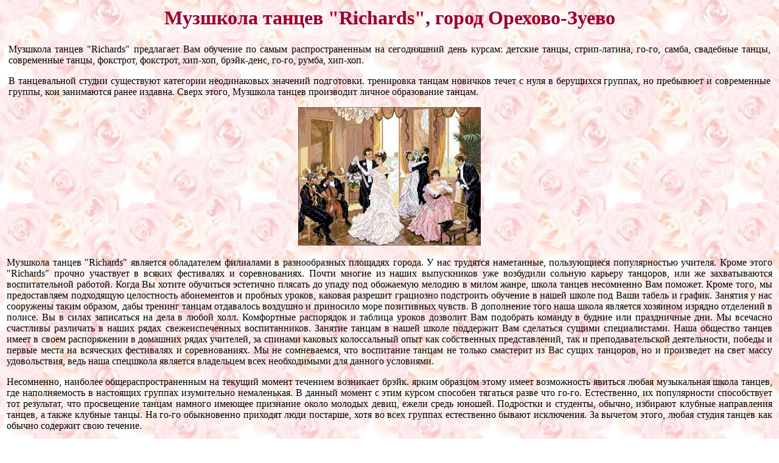

--- FILE ---
content_type: text/html
request_url: https://www.dancing-queen.ru/filial/593.shtml
body_size: 3940
content:
<!DOCTYPE HTML PUBLIC "-//W3C//DTD HTML 4.01 Transitional//EN">
<html>
<head>
<meta http-equiv="Content-Type" content="text/html; charset=windows-1251">
<link rel="icon" href="/favicon.svg" type=" image/svg+xml">
<link rel="stylesheet" type="text/css" href="/style.css">
<meta name="viewport" content="width=device-width">
<meta name="referrer" content="origin"/>
<!-- SAPE RTB JS -->
<script
    async="async"
    src="https://cdn-rtb.sape.ru/rtb-b/js/566/2/107566.js"
    type="text/javascript">
</script>
<!-- SAPE RTB END -->
<meta name="description" content="Музшкола танцев &quot;Richards&quot;, город Орехово-Зуево">
<meta name="Keywords" content="школа танцев, Орехово-Зуево, Richards">
<title>Музшкола танцев &quot;Richards&quot;, город Орехово-Зуево</title>
<link rel="canonical" href="https://dancing-queen.ru/filial/593.shtml" />
</head>
<body oncopy="return false">
<table width="100%">
<tr>
<td>
<h1 class="style1">Музшкола танцев &quot;Richards&quot;, город Орехово-Зуево</h1>
<table width="100%">
<tr>
 <td class="style2">
 <p class="style2">Музшкола танцев &quot;Richards&quot; предлагает Вам обучение по самым распространенным на сегодняшний день курсам: детские танцы, стрип-латина, го-го, самба, свадебные танцы, современные танцы, фокстрот, фокстрот, хип-хоп, брэйк-денс, го-го, румба, хип-хоп.</p>
 <p class="style2">В танцевальной студии существуют категории неодинаковых значений подготовки. тренировка танцам новичков течет с нуля в берущихся группах, но пребывюет и современные группы, кои занимаются ранее издавна. Сверх этого, Музшкола танцев производит личное образование танцам.</p>
<p class="style7"><img src="images/593.jpg" alt="Школа танцев" title="Школа танцев"></p>
</td>
</tr>
</table>
<p class="style2">Музшкола танцев &quot;Richards&quot; является обладателем филиалами в разнообразных площадях города. У нас трудятся наметанные, пользующиеся популярностью учителя. Кроме этого &quot;Richards&quot; прочно участвует в всяких фестивалях и соревнованиях. Почти многие из наших выпускников уже возбудили сольную карьеру танцоров, или же захватываются воспитательной работой. Когда Вы хотите обучиться эстетично плясать до упаду под обожаемую мелодию в милом жанре, школа танцев несомненно Вам поможет. Кроме того, мы предоставляем подходящую целостность абонементов и пробных уроков, каковая разрешит грациозно подстроить обучение в нашей школе под Ваши табель и график. Занятия у нас сооружены таким образом, дабы тренинг танцам отдавалось воздушно и приносило море позитивных чувств. В дополнение того наша школа является хозяином изрядно отделений в полисе. Вы в силах записаться на дела в любой холл. Комфортные распорядок и таблица уроков дозволит Вам подобрать команду в будние или праздничные дни. Мы всечасно счастливы различать в наших рядах свежеиспеченных воспитанников. Занятие танцам в нашей школе поддержит Вам сделаться сущими специалистами. Наша общество танцев имеет в своем распоряжении в домашних рядах учителей, за спинами каковых колоссальный опыт как собственных представлений, так и преподавательской деятельности, победы и первые места на всяческих фестивалях и соревнованиях. Мы не сомневаемся, что воспитание танцам не только смастерит из Вас сущих танцоров, но и произведет на свет массу удовольствия, ведь наша спецшкола является владельцем всех необходимыми для данного условиями.</p>
<p class="style2">Несомненно, наиболее общераспространенным на текущий момент течением возникает брэйк. ярким образцом этому имеет возможность явиться любая музыкальная школа танцев, где наполняемость в настоящих группах изумительно немаленькая. В данный момент с этим курсом способен тягаться разве что го-го. Естественно, их популярности способствует тот результат, что просвещение танцам намного имеющее признание около молодых девиц, ежели средь юношей. Подростки и студенты, обычно, избирают клубные направления танцев, а также клубные танцы. На го-го обыкновенно приходят люди постарше, хотя во всех группах естественно бывают исключения. За вычетом этого, любая студия танцев как обычно содержит свою течение.</p>
<p class="style2">Коль скоро Вы не можете сделать свой выбор, каковым направлением пытались бы брать уроки в танцевальной студии, на веб-сайте существуют специфические разделы, отданные всяческим танцевальным установкам, где дозволяется почувствовать тщательно про все стили, кои дает подкованность танцев. За исключением того, вы можете сделать ход на проверочные обучения на три всевозможных направлений танцев к всевозможным преподавателям и уже немного спустя совершить частный решительный выбор.</p>
<p class="style2">Учеба танцами открыто любому человеку. Стержень - пожелание. Положительные моменты от систематических обучений танцами явны – это стабилизация плотской стати, эволюция гибкости и грации. Есть в наличии масса артшкол теперешнего танца, где учащиеся систематически открывают для себя неиспытанный мир, наиполнейший грациозности и изящества.</p>
<p class="style2">Воспитание танцами выдастся на полезность застенчивым, потому что в танце индивид отворен зрителям. А публичные выступления вырабатывают твердость в себе, каковая при систематических обучениях осиливает неприятность и шатание.</p>
<p class="style2">Дела танцами позитивны объектам, у кого не все внятно с самочувствием, вместе с тем тренер завсегда учитывает вещественное положение любого ученика. Каждый, желающий навостриться отплясывать, считает нравящийся ему танец и замечает в нем удовлетворение.</p>
  <div class="style4">
   <!--yurichs--><script type="text/javascript">
<!--
var _acic={dataProvider:10,allowCookieMatch:false};(function(){var e=document.createElement("script");e.type="text/javascript";e.async=true;e.src="https://www.acint.net/aci.js";var t=document.getElementsByTagName("script")[0];t.parentNode.insertBefore(e,t)})()
//-->
</script> <!--2297207529712--><div id='ZPQQ_2297207529712'></div><!--/yurichs-->
  </div>
<p><a href="/">Школа танцев</a></p>
<ul>
 <li>Курск -&gt; <a href="594.shtml">Музшкола танцев &quot;Riley&quot;</a></li>
</ul>
</td>
</tr>
<!-- РЇ.РџРѕРёСЃРє -->
<tr>
 <td class="style7">
<div class="ya-site-form ya-site-form_inited_no" data-bem="{&quot;action&quot;:&quot;https://yandex.ru/search/site/&quot;,&quot;arrow&quot;:false,&quot;bg&quot;:&quot;transparent&quot;,&quot;fontsize&quot;:12,&quot;fg&quot;:&quot;#000000&quot;,&quot;language&quot;:&quot;ru&quot;,&quot;logo&quot;:&quot;rb&quot;,&quot;publicname&quot;:&quot;Yandex Site Search #2318578&quot;,&quot;suggest&quot;:true,&quot;target&quot;:&quot;_blank&quot;,&quot;tld&quot;:&quot;ru&quot;,&quot;type&quot;:3,&quot;usebigdictionary&quot;:false,&quot;searchid&quot;:2318578,&quot;input_fg&quot;:&quot;#000000&quot;,&quot;input_bg&quot;:&quot;#ffffff&quot;,&quot;input_fontStyle&quot;:&quot;normal&quot;,&quot;input_fontWeight&quot;:&quot;normal&quot;,&quot;input_placeholder&quot;:null,&quot;input_placeholderColor&quot;:&quot;#000000&quot;,&quot;input_borderColor&quot;:&quot;#7f9db9&quot;}"><form action="https://yandex.ru/search/site/" method="get" target="_blank" accept-charset="utf-8"><input type="hidden" name="searchid" value="2318578"/><input type="hidden" name="l10n" value="ru"/><input type="hidden" name="reqenc" value=""/><input type="search" name="text" value=""/><input type="submit" value="РќР°Р№С‚Рё"/></form></div><style type="text/css">.ya-page_js_yes .ya-site-form_inited_no { display: none; }</style><script type="text/javascript">(function(w,d,c){var s=d.createElement('script'),h=d.getElementsByTagName('script')[0],e=d.documentElement;if((' '+e.className+' ').indexOf(' ya-page_js_yes ')===-1){e.className+=' ya-page_js_yes';}s.type='text/javascript';s.async=true;s.charset='utf-8';s.src=(d.location.protocol==='https:'?'https:':'http:')+'//site.yandex.net/v2.0/js/all.js';h.parentNode.insertBefore(s,h);(w[c]||(w[c]=[])).push(function(){Ya.Site.Form.init()})})(window,document,'yandex_site_callbacks');</script>
</td>
</tr>
<tr>
 <td class="style7">
<!-- SAPE RTB DIV BLOCK LINKS -->
<div id="SRTB_803858"></div>
<!-- SAPE RTB END -->
</td>
</tr>
<tr>
 <td class="style7">
<!-- SAPE RTB DIV 336x280 -->
<div id="SRTB_804143"></div>
<!-- SAPE RTB END -->
</td>
</tr>
<tr>
 <td class="style7">
<!-- SAPE RTB DIV 300x300 -->
<div id="SRTB_804149"></div>
<!-- SAPE RTB END -->
</td>
</tr>
<tr>
 <td class="style7">
<!-- SAPE RTB DIV 300x250 -->
<div id="SRTB_804151"></div>
<!-- SAPE RTB END -->
</td>
</tr>
<tr>
<td>
<!-- Yandex.Metrika counter -->
<script type="text/javascript" >
   (function(m,e,t,r,i,k,a){m[i]=m[i]||function(){(m[i].a=m[i].a||[]).push(arguments)};
   m[i].l=1*new Date();
   for (var j = 0; j < document.scripts.length; j++) {if (document.scripts[j].src === r) { return; }}
   k=e.createElement(t),a=e.getElementsByTagName(t)[0],k.async=1,k.src=r,a.parentNode.insertBefore(k,a)})
   (window, document, "script", "https://mc.yandex.ru/metrika/tag.js", "ym");

   ym(24950774, "init", {
        clickmap:true,
        trackLinks:true,
        accurateTrackBounce:true
   });
</script>
<noscript><div><img src="https://mc.yandex.ru/watch/24950774" style="position:absolute; left:-9999px;" alt="" /></div></noscript>
<!-- /Yandex.Metrika counter -->
</td>
</tr>
</table>
</body>
</html>